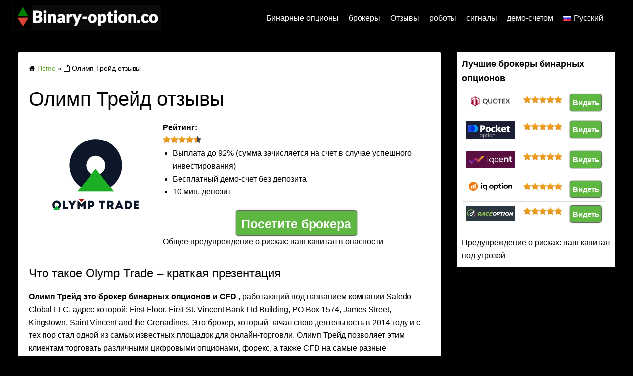

--- FILE ---
content_type: text/html; charset=UTF-8
request_url: https://binary-option.co/ru/%D0%BE%D0%BB%D0%B8%D0%BC%D0%BF-%D1%82%D1%80%D0%B5%D0%B9%D0%B4-%D0%BE%D1%82%D0%B7%D1%8B%D0%B2%D1%8B/
body_size: 19954
content:
<!DOCTYPE html>
<html lang="ru-RU">
<head>
	<meta charset="UTF-8">
	<meta name="viewport" content="width=device-width,initial-scale=1">
	<style>
#wpadminbar #wp-admin-bar-wccp_free_top_button .ab-icon:before {
	content: "\f160";
	color: #02CA02;
	top: 3px;
}
#wpadminbar #wp-admin-bar-wccp_free_top_button .ab-icon {
	transform: rotate(45deg);
}
</style>
<meta name='robots' content='index, follow, max-image-preview:large, max-snippet:-1, max-video-preview:-1' />

	<!-- This site is optimized with the Yoast SEO plugin v21.9.1 - https://yoast.com/wordpress/plugins/seo/ -->
	<title>Олимп Трейд отзывы : Это надежный брокер или мошенничество?</title>
	<link rel="canonical" href="https://binary-option.co/ru/олимп-трейд-отзывы/" />
	<meta property="og:locale" content="ru_RU" />
	<meta property="og:type" content="article" />
	<meta property="og:title" content="Олимп Трейд отзывы : Это надежный брокер или мошенничество?" />
	<meta property="og:description" content="Рейтинг: Выплата до 92% (сумма зачисляется на счет в случае успешного инвестирования) Бесплатный демо-счет без депозита 10 мин. депозит Общее предупреждение о рисках: ваш капитал в опасности Что такое Olymp Trade – краткая презентация Олимп Трейд это брокер бинарных опционов и CFD , работающий под названием компании Saledo Global LLC, адрес которой: First Floor, First St. [&hellip;]" />
	<meta property="og:url" content="https://binary-option.co/ru/олимп-трейд-отзывы/" />
	<meta property="og:site_name" content="бинарные опционы" />
	<meta property="article:modified_time" content="2022-04-21T15:00:04+00:00" />
	<meta property="og:image" content="https://binary-option.co/wp-content/uploads/2021/05/Olymp-Trade-logo.png" />
	<meta name="twitter:card" content="summary_large_image" />
	<meta name="twitter:label1" content="Примерное время для чтения" />
	<meta name="twitter:data1" content="8 минут" />
	<script type="application/ld+json" class="yoast-schema-graph">{"@context":"https://schema.org","@graph":[{"@type":"WebPage","@id":"https://binary-option.co/ru/%d0%be%d0%bb%d0%b8%d0%bc%d0%bf-%d1%82%d1%80%d0%b5%d0%b9%d0%b4-%d0%be%d1%82%d0%b7%d1%8b%d0%b2%d1%8b/","url":"https://binary-option.co/ru/%d0%be%d0%bb%d0%b8%d0%bc%d0%bf-%d1%82%d1%80%d0%b5%d0%b9%d0%b4-%d0%be%d1%82%d0%b7%d1%8b%d0%b2%d1%8b/","name":"Олимп Трейд отзывы : Это надежный брокер или мошенничество?","isPartOf":{"@id":"https://binary-option.co/ru/#website"},"primaryImageOfPage":{"@id":"https://binary-option.co/ru/%d0%be%d0%bb%d0%b8%d0%bc%d0%bf-%d1%82%d1%80%d0%b5%d0%b9%d0%b4-%d0%be%d1%82%d0%b7%d1%8b%d0%b2%d1%8b/#primaryimage"},"image":{"@id":"https://binary-option.co/ru/%d0%be%d0%bb%d0%b8%d0%bc%d0%bf-%d1%82%d1%80%d0%b5%d0%b9%d0%b4-%d0%be%d1%82%d0%b7%d1%8b%d0%b2%d1%8b/#primaryimage"},"thumbnailUrl":"https://binary-option.co/wp-content/uploads/2021/05/Olymp-Trade-logo.png","datePublished":"2022-04-21T15:00:03+00:00","dateModified":"2022-04-21T15:00:04+00:00","breadcrumb":{"@id":"https://binary-option.co/ru/%d0%be%d0%bb%d0%b8%d0%bc%d0%bf-%d1%82%d1%80%d0%b5%d0%b9%d0%b4-%d0%be%d1%82%d0%b7%d1%8b%d0%b2%d1%8b/#breadcrumb"},"inLanguage":"ru-RU","potentialAction":[{"@type":"ReadAction","target":["https://binary-option.co/ru/%d0%be%d0%bb%d0%b8%d0%bc%d0%bf-%d1%82%d1%80%d0%b5%d0%b9%d0%b4-%d0%be%d1%82%d0%b7%d1%8b%d0%b2%d1%8b/"]}]},{"@type":"ImageObject","inLanguage":"ru-RU","@id":"https://binary-option.co/ru/%d0%be%d0%bb%d0%b8%d0%bc%d0%bf-%d1%82%d1%80%d0%b5%d0%b9%d0%b4-%d0%be%d1%82%d0%b7%d1%8b%d0%b2%d1%8b/#primaryimage","url":"https://binary-option.co/wp-content/uploads/2021/05/Olymp-Trade-logo.png","contentUrl":"https://binary-option.co/wp-content/uploads/2021/05/Olymp-Trade-logo.png"},{"@type":"BreadcrumbList","@id":"https://binary-option.co/ru/%d0%be%d0%bb%d0%b8%d0%bc%d0%bf-%d1%82%d1%80%d0%b5%d0%b9%d0%b4-%d0%be%d1%82%d0%b7%d1%8b%d0%b2%d1%8b/#breadcrumb","itemListElement":[{"@type":"ListItem","position":1,"name":"Home","item":"https://binary-option.co/ru/"},{"@type":"ListItem","position":2,"name":"Олимп Трейд отзывы"}]},{"@type":"WebSite","@id":"https://binary-option.co/ru/#website","url":"https://binary-option.co/ru/","name":"бинарные опционы","description":"все о торговле бинарными опционами","publisher":{"@id":"https://binary-option.co/ru/#organization"},"potentialAction":[{"@type":"SearchAction","target":{"@type":"EntryPoint","urlTemplate":"https://binary-option.co/ru/?s={search_term_string}"},"query-input":"required name=search_term_string"}],"inLanguage":"ru-RU"},{"@type":"Organization","@id":"https://binary-option.co/ru/#organization","name":"бинарные опционы","url":"https://binary-option.co/ru/","logo":{"@type":"ImageObject","inLanguage":"ru-RU","@id":"https://binary-option.co/ru/#/schema/logo/image/","url":"https://binary-option.co/ru/wp-content/uploads/sites/3/2020/12/binary-option.co_.png","contentUrl":"https://binary-option.co/ru/wp-content/uploads/sites/3/2020/12/binary-option.co_.png","width":398,"height":66,"caption":"бинарные опционы"},"image":{"@id":"https://binary-option.co/ru/#/schema/logo/image/"}}]}</script>
	<!-- / Yoast SEO plugin. -->


<link rel="alternate" type="application/rss+xml" title="бинарные опционы &raquo; Лента" href="https://binary-option.co/ru/feed/" />
<link rel="alternate" type="application/rss+xml" title="бинарные опционы &raquo; Лента комментариев" href="https://binary-option.co/ru/comments/feed/" />
<link rel='stylesheet' id='usrStyle-css' href='https://binary-option.co/ru/wp-content/plugins/universal-star-rating/css/style.css' media='all' />
<link rel='stylesheet' id='wp-block-library-css' href='https://binary-option.co/ru/wp-includes/css/dist/block-library/style.min.css' media='all' />
<style id='wp-block-library-theme-inline-css'>
.wp-block-audio figcaption{color:#555;font-size:13px;text-align:center}.is-dark-theme .wp-block-audio figcaption{color:hsla(0,0%,100%,.65)}.wp-block-audio{margin:0 0 1em}.wp-block-code{border:1px solid #ccc;border-radius:4px;font-family:Menlo,Consolas,monaco,monospace;padding:.8em 1em}.wp-block-embed figcaption{color:#555;font-size:13px;text-align:center}.is-dark-theme .wp-block-embed figcaption{color:hsla(0,0%,100%,.65)}.wp-block-embed{margin:0 0 1em}.blocks-gallery-caption{color:#555;font-size:13px;text-align:center}.is-dark-theme .blocks-gallery-caption{color:hsla(0,0%,100%,.65)}.wp-block-image figcaption{color:#555;font-size:13px;text-align:center}.is-dark-theme .wp-block-image figcaption{color:hsla(0,0%,100%,.65)}.wp-block-image{margin:0 0 1em}.wp-block-pullquote{border-bottom:4px solid;border-top:4px solid;color:currentColor;margin-bottom:1.75em}.wp-block-pullquote cite,.wp-block-pullquote footer,.wp-block-pullquote__citation{color:currentColor;font-size:.8125em;font-style:normal;text-transform:uppercase}.wp-block-quote{border-left:.25em solid;margin:0 0 1.75em;padding-left:1em}.wp-block-quote cite,.wp-block-quote footer{color:currentColor;font-size:.8125em;font-style:normal;position:relative}.wp-block-quote.has-text-align-right{border-left:none;border-right:.25em solid;padding-left:0;padding-right:1em}.wp-block-quote.has-text-align-center{border:none;padding-left:0}.wp-block-quote.is-large,.wp-block-quote.is-style-large,.wp-block-quote.is-style-plain{border:none}.wp-block-search .wp-block-search__label{font-weight:700}.wp-block-search__button{border:1px solid #ccc;padding:.375em .625em}:where(.wp-block-group.has-background){padding:1.25em 2.375em}.wp-block-separator.has-css-opacity{opacity:.4}.wp-block-separator{border:none;border-bottom:2px solid;margin-left:auto;margin-right:auto}.wp-block-separator.has-alpha-channel-opacity{opacity:1}.wp-block-separator:not(.is-style-wide):not(.is-style-dots){width:100px}.wp-block-separator.has-background:not(.is-style-dots){border-bottom:none;height:1px}.wp-block-separator.has-background:not(.is-style-wide):not(.is-style-dots){height:2px}.wp-block-table{margin:0 0 1em}.wp-block-table td,.wp-block-table th{word-break:normal}.wp-block-table figcaption{color:#555;font-size:13px;text-align:center}.is-dark-theme .wp-block-table figcaption{color:hsla(0,0%,100%,.65)}.wp-block-video figcaption{color:#555;font-size:13px;text-align:center}.is-dark-theme .wp-block-video figcaption{color:hsla(0,0%,100%,.65)}.wp-block-video{margin:0 0 1em}.wp-block-template-part.has-background{margin-bottom:0;margin-top:0;padding:1.25em 2.375em}
</style>
<link rel='stylesheet' id='simple_days_style-css' href='https://binary-option.co/ru/wp-content/uploads/sites/3/simple_days_cache/style.min.css' media='all' />
<link rel='stylesheet' id='simple_days_block-css' href='https://binary-option.co/ru/wp-content/themes/simple-days/assets/css/block.min.css' media='all' />
<style id='classic-theme-styles-inline-css'>
/*! This file is auto-generated */
.wp-block-button__link{color:#fff;background-color:#32373c;border-radius:9999px;box-shadow:none;text-decoration:none;padding:calc(.667em + 2px) calc(1.333em + 2px);font-size:1.125em}.wp-block-file__button{background:#32373c;color:#fff;text-decoration:none}
</style>
<style id='global-styles-inline-css'>
body{--wp--preset--color--black: #000000;--wp--preset--color--cyan-bluish-gray: #abb8c3;--wp--preset--color--white: #ffffff;--wp--preset--color--pale-pink: #f78da7;--wp--preset--color--vivid-red: #cf2e2e;--wp--preset--color--luminous-vivid-orange: #ff6900;--wp--preset--color--luminous-vivid-amber: #fcb900;--wp--preset--color--light-green-cyan: #7bdcb5;--wp--preset--color--vivid-green-cyan: #00d084;--wp--preset--color--pale-cyan-blue: #8ed1fc;--wp--preset--color--vivid-cyan-blue: #0693e3;--wp--preset--color--vivid-purple: #9b51e0;--wp--preset--gradient--vivid-cyan-blue-to-vivid-purple: linear-gradient(135deg,rgba(6,147,227,1) 0%,rgb(155,81,224) 100%);--wp--preset--gradient--light-green-cyan-to-vivid-green-cyan: linear-gradient(135deg,rgb(122,220,180) 0%,rgb(0,208,130) 100%);--wp--preset--gradient--luminous-vivid-amber-to-luminous-vivid-orange: linear-gradient(135deg,rgba(252,185,0,1) 0%,rgba(255,105,0,1) 100%);--wp--preset--gradient--luminous-vivid-orange-to-vivid-red: linear-gradient(135deg,rgba(255,105,0,1) 0%,rgb(207,46,46) 100%);--wp--preset--gradient--very-light-gray-to-cyan-bluish-gray: linear-gradient(135deg,rgb(238,238,238) 0%,rgb(169,184,195) 100%);--wp--preset--gradient--cool-to-warm-spectrum: linear-gradient(135deg,rgb(74,234,220) 0%,rgb(151,120,209) 20%,rgb(207,42,186) 40%,rgb(238,44,130) 60%,rgb(251,105,98) 80%,rgb(254,248,76) 100%);--wp--preset--gradient--blush-light-purple: linear-gradient(135deg,rgb(255,206,236) 0%,rgb(152,150,240) 100%);--wp--preset--gradient--blush-bordeaux: linear-gradient(135deg,rgb(254,205,165) 0%,rgb(254,45,45) 50%,rgb(107,0,62) 100%);--wp--preset--gradient--luminous-dusk: linear-gradient(135deg,rgb(255,203,112) 0%,rgb(199,81,192) 50%,rgb(65,88,208) 100%);--wp--preset--gradient--pale-ocean: linear-gradient(135deg,rgb(255,245,203) 0%,rgb(182,227,212) 50%,rgb(51,167,181) 100%);--wp--preset--gradient--electric-grass: linear-gradient(135deg,rgb(202,248,128) 0%,rgb(113,206,126) 100%);--wp--preset--gradient--midnight: linear-gradient(135deg,rgb(2,3,129) 0%,rgb(40,116,252) 100%);--wp--preset--font-size--small: 13px;--wp--preset--font-size--medium: 20px;--wp--preset--font-size--large: 36px;--wp--preset--font-size--x-large: 42px;--wp--preset--spacing--20: 0.44rem;--wp--preset--spacing--30: 0.67rem;--wp--preset--spacing--40: 1rem;--wp--preset--spacing--50: 1.5rem;--wp--preset--spacing--60: 2.25rem;--wp--preset--spacing--70: 3.38rem;--wp--preset--spacing--80: 5.06rem;--wp--preset--shadow--natural: 6px 6px 9px rgba(0, 0, 0, 0.2);--wp--preset--shadow--deep: 12px 12px 50px rgba(0, 0, 0, 0.4);--wp--preset--shadow--sharp: 6px 6px 0px rgba(0, 0, 0, 0.2);--wp--preset--shadow--outlined: 6px 6px 0px -3px rgba(255, 255, 255, 1), 6px 6px rgba(0, 0, 0, 1);--wp--preset--shadow--crisp: 6px 6px 0px rgba(0, 0, 0, 1);}:where(.is-layout-flex){gap: 0.5em;}:where(.is-layout-grid){gap: 0.5em;}body .is-layout-flow > .alignleft{float: left;margin-inline-start: 0;margin-inline-end: 2em;}body .is-layout-flow > .alignright{float: right;margin-inline-start: 2em;margin-inline-end: 0;}body .is-layout-flow > .aligncenter{margin-left: auto !important;margin-right: auto !important;}body .is-layout-constrained > .alignleft{float: left;margin-inline-start: 0;margin-inline-end: 2em;}body .is-layout-constrained > .alignright{float: right;margin-inline-start: 2em;margin-inline-end: 0;}body .is-layout-constrained > .aligncenter{margin-left: auto !important;margin-right: auto !important;}body .is-layout-constrained > :where(:not(.alignleft):not(.alignright):not(.alignfull)){max-width: var(--wp--style--global--content-size);margin-left: auto !important;margin-right: auto !important;}body .is-layout-constrained > .alignwide{max-width: var(--wp--style--global--wide-size);}body .is-layout-flex{display: flex;}body .is-layout-flex{flex-wrap: wrap;align-items: center;}body .is-layout-flex > *{margin: 0;}body .is-layout-grid{display: grid;}body .is-layout-grid > *{margin: 0;}:where(.wp-block-columns.is-layout-flex){gap: 2em;}:where(.wp-block-columns.is-layout-grid){gap: 2em;}:where(.wp-block-post-template.is-layout-flex){gap: 1.25em;}:where(.wp-block-post-template.is-layout-grid){gap: 1.25em;}.has-black-color{color: var(--wp--preset--color--black) !important;}.has-cyan-bluish-gray-color{color: var(--wp--preset--color--cyan-bluish-gray) !important;}.has-white-color{color: var(--wp--preset--color--white) !important;}.has-pale-pink-color{color: var(--wp--preset--color--pale-pink) !important;}.has-vivid-red-color{color: var(--wp--preset--color--vivid-red) !important;}.has-luminous-vivid-orange-color{color: var(--wp--preset--color--luminous-vivid-orange) !important;}.has-luminous-vivid-amber-color{color: var(--wp--preset--color--luminous-vivid-amber) !important;}.has-light-green-cyan-color{color: var(--wp--preset--color--light-green-cyan) !important;}.has-vivid-green-cyan-color{color: var(--wp--preset--color--vivid-green-cyan) !important;}.has-pale-cyan-blue-color{color: var(--wp--preset--color--pale-cyan-blue) !important;}.has-vivid-cyan-blue-color{color: var(--wp--preset--color--vivid-cyan-blue) !important;}.has-vivid-purple-color{color: var(--wp--preset--color--vivid-purple) !important;}.has-black-background-color{background-color: var(--wp--preset--color--black) !important;}.has-cyan-bluish-gray-background-color{background-color: var(--wp--preset--color--cyan-bluish-gray) !important;}.has-white-background-color{background-color: var(--wp--preset--color--white) !important;}.has-pale-pink-background-color{background-color: var(--wp--preset--color--pale-pink) !important;}.has-vivid-red-background-color{background-color: var(--wp--preset--color--vivid-red) !important;}.has-luminous-vivid-orange-background-color{background-color: var(--wp--preset--color--luminous-vivid-orange) !important;}.has-luminous-vivid-amber-background-color{background-color: var(--wp--preset--color--luminous-vivid-amber) !important;}.has-light-green-cyan-background-color{background-color: var(--wp--preset--color--light-green-cyan) !important;}.has-vivid-green-cyan-background-color{background-color: var(--wp--preset--color--vivid-green-cyan) !important;}.has-pale-cyan-blue-background-color{background-color: var(--wp--preset--color--pale-cyan-blue) !important;}.has-vivid-cyan-blue-background-color{background-color: var(--wp--preset--color--vivid-cyan-blue) !important;}.has-vivid-purple-background-color{background-color: var(--wp--preset--color--vivid-purple) !important;}.has-black-border-color{border-color: var(--wp--preset--color--black) !important;}.has-cyan-bluish-gray-border-color{border-color: var(--wp--preset--color--cyan-bluish-gray) !important;}.has-white-border-color{border-color: var(--wp--preset--color--white) !important;}.has-pale-pink-border-color{border-color: var(--wp--preset--color--pale-pink) !important;}.has-vivid-red-border-color{border-color: var(--wp--preset--color--vivid-red) !important;}.has-luminous-vivid-orange-border-color{border-color: var(--wp--preset--color--luminous-vivid-orange) !important;}.has-luminous-vivid-amber-border-color{border-color: var(--wp--preset--color--luminous-vivid-amber) !important;}.has-light-green-cyan-border-color{border-color: var(--wp--preset--color--light-green-cyan) !important;}.has-vivid-green-cyan-border-color{border-color: var(--wp--preset--color--vivid-green-cyan) !important;}.has-pale-cyan-blue-border-color{border-color: var(--wp--preset--color--pale-cyan-blue) !important;}.has-vivid-cyan-blue-border-color{border-color: var(--wp--preset--color--vivid-cyan-blue) !important;}.has-vivid-purple-border-color{border-color: var(--wp--preset--color--vivid-purple) !important;}.has-vivid-cyan-blue-to-vivid-purple-gradient-background{background: var(--wp--preset--gradient--vivid-cyan-blue-to-vivid-purple) !important;}.has-light-green-cyan-to-vivid-green-cyan-gradient-background{background: var(--wp--preset--gradient--light-green-cyan-to-vivid-green-cyan) !important;}.has-luminous-vivid-amber-to-luminous-vivid-orange-gradient-background{background: var(--wp--preset--gradient--luminous-vivid-amber-to-luminous-vivid-orange) !important;}.has-luminous-vivid-orange-to-vivid-red-gradient-background{background: var(--wp--preset--gradient--luminous-vivid-orange-to-vivid-red) !important;}.has-very-light-gray-to-cyan-bluish-gray-gradient-background{background: var(--wp--preset--gradient--very-light-gray-to-cyan-bluish-gray) !important;}.has-cool-to-warm-spectrum-gradient-background{background: var(--wp--preset--gradient--cool-to-warm-spectrum) !important;}.has-blush-light-purple-gradient-background{background: var(--wp--preset--gradient--blush-light-purple) !important;}.has-blush-bordeaux-gradient-background{background: var(--wp--preset--gradient--blush-bordeaux) !important;}.has-luminous-dusk-gradient-background{background: var(--wp--preset--gradient--luminous-dusk) !important;}.has-pale-ocean-gradient-background{background: var(--wp--preset--gradient--pale-ocean) !important;}.has-electric-grass-gradient-background{background: var(--wp--preset--gradient--electric-grass) !important;}.has-midnight-gradient-background{background: var(--wp--preset--gradient--midnight) !important;}.has-small-font-size{font-size: var(--wp--preset--font-size--small) !important;}.has-medium-font-size{font-size: var(--wp--preset--font-size--medium) !important;}.has-large-font-size{font-size: var(--wp--preset--font-size--large) !important;}.has-x-large-font-size{font-size: var(--wp--preset--font-size--x-large) !important;}
.wp-block-navigation a:where(:not(.wp-element-button)){color: inherit;}
:where(.wp-block-post-template.is-layout-flex){gap: 1.25em;}:where(.wp-block-post-template.is-layout-grid){gap: 1.25em;}
:where(.wp-block-columns.is-layout-flex){gap: 2em;}:where(.wp-block-columns.is-layout-grid){gap: 2em;}
.wp-block-pullquote{font-size: 1.5em;line-height: 1.6;}
</style>
<link rel='stylesheet' id='social-widget-css' href='https://binary-option.co/ru/wp-content/plugins/social-media-widget/social_widget.css' media='all' />
<link rel="preload" href="https://binary-option.co/ru/wp-content/themes/simple-days/assets/css/keyframes.min.css" as="style" />
<link rel='stylesheet' id='simple_days_keyframes-css' href='https://binary-option.co/ru/wp-content/themes/simple-days/assets/css/keyframes.min.css' media='all' />
<link rel="preload" href="https://binary-option.co/ru/wp-content/themes/simple-days/assets/fonts/fontawesome/style.min.css" as="style" />
<link rel='stylesheet' id='font-awesome4-css' href='https://binary-option.co/ru/wp-content/themes/simple-days/assets/fonts/fontawesome/style.min.css' media='all' />
<link rel='stylesheet' id='tablepress-default-css' href='https://binary-option.co/ru/wp-content/plugins/tablepress/css/build/default.css' media='all' />
<link rel='stylesheet' id='tablepress-responsive-tables-css' href='https://binary-option.co/ru/wp-content/plugins/tablepress-responsive-tables/css/tablepress-responsive.min.css' media='all' />
<link rel='stylesheet' id='elementor-frontend-css' href='https://binary-option.co/ru/wp-content/plugins/elementor/assets/css/frontend.min.css' media='all' />
<link rel='stylesheet' id='eael-general-css' href='https://binary-option.co/ru/wp-content/plugins/essential-addons-for-elementor-lite/assets/front-end/css/view/general.min.css' media='all' />
<link rel='stylesheet' id='simple_days_plus_style-css' href='https://binary-option.co/ru/wp-content/themes/simple-days-plus/style.css' media='all' />
<script src="https://binary-option.co/ru/wp-content/cache/wpo-minify/1707171633/assets/wpo-minify-header-f5440c18.min.js" id="wpo_min-header-0-js"></script>
<link rel="https://api.w.org/" href="https://binary-option.co/ru/wp-json/" /><link rel="alternate" type="application/json" href="https://binary-option.co/ru/wp-json/wp/v2/pages/455" /><link rel="EditURI" type="application/rsd+xml" title="RSD" href="https://binary-option.co/ru/xmlrpc.php?rsd" />
<meta name="generator" content="WordPress 6.4.7" />
<link rel='shortlink' href='https://binary-option.co/ru/?p=455' />
<link rel="alternate" type="application/json+oembed" href="https://binary-option.co/ru/wp-json/oembed/1.0/embed?url=https%3A%2F%2Fbinary-option.co%2Fru%2F%25d0%25be%25d0%25bb%25d0%25b8%25d0%25bc%25d0%25bf-%25d1%2582%25d1%2580%25d0%25b5%25d0%25b9%25d0%25b4-%25d0%25be%25d1%2582%25d0%25b7%25d1%258b%25d0%25b2%25d1%258b%2F" />
<link rel="alternate" type="text/xml+oembed" href="https://binary-option.co/ru/wp-json/oembed/1.0/embed?url=https%3A%2F%2Fbinary-option.co%2Fru%2F%25d0%25be%25d0%25bb%25d0%25b8%25d0%25bc%25d0%25bf-%25d1%2582%25d1%2580%25d0%25b5%25d0%25b9%25d0%25b4-%25d0%25be%25d1%2582%25d0%25b7%25d1%258b%25d0%25b2%25d1%258b%2F&#038;format=xml" />
<meta name="yandex-verification" content="1bbc3dbfc2557308" />

<!-- Global site tag (gtag.js) - Google Analytics -->
<script async src="https://www.googletagmanager.com/gtag/js?id=G-C0J6RKX4QH"></script>
<script>
  window.dataLayer = window.dataLayer || [];
  function gtag(){dataLayer.push(arguments);}
  gtag('js', new Date());

  gtag('config', 'G-C0J6RKX4QH');
</script>

<meta name="yandex-verification" content="90e31a5c5dc2d044" />
<!-- Yandex.Metrika counter -->
<script type="text/javascript" >
   (function(m,e,t,r,i,k,a){m[i]=m[i]||function(){(m[i].a=m[i].a||[]).push(arguments)};
   m[i].l=1*new Date();k=e.createElement(t),a=e.getElementsByTagName(t)[0],k.async=1,k.src=r,a.parentNode.insertBefore(k,a)})
   (window, document, "script", "https://mc.yandex.ru/metrika/tag.js", "ym");

   ym(85701931, "init", {
        clickmap:true,
        trackLinks:true,
        accurateTrackBounce:true,
        webvisor:true
   });
</script>
<noscript><div><img src="https://mc.yandex.ru/watch/85701931" style="position:absolute; left:-9999px;" alt="" /></div></noscript>
<!-- /Yandex.Metrika counter --><link rel="alternate" hreflang="x-default" href="https://binary-option.co/ru/%d0%be%d0%bb%d0%b8%d0%bc%d0%bf-%d1%82%d1%80%d0%b5%d0%b9%d0%b4-%d0%be%d1%82%d0%b7%d1%8b%d0%b2%d1%8b/" title="Россия / Русский" />
<script id="wpcp_disable_selection" type="text/javascript">
var image_save_msg='You are not allowed to save images!';
	var no_menu_msg='Context Menu disabled!';
	var smessage = "Content is protected !!";

function disableEnterKey(e)
{
	var elemtype = e.target.tagName;
	
	elemtype = elemtype.toUpperCase();
	
	if (elemtype == "TEXT" || elemtype == "TEXTAREA" || elemtype == "INPUT" || elemtype == "PASSWORD" || elemtype == "SELECT" || elemtype == "OPTION" || elemtype == "EMBED")
	{
		elemtype = 'TEXT';
	}
	
	if (e.ctrlKey){
     var key;
     if(window.event)
          key = window.event.keyCode;     //IE
     else
          key = e.which;     //firefox (97)
    //if (key != 17) alert(key);
     if (elemtype!= 'TEXT' && (key == 97 || key == 65 || key == 67 || key == 99 || key == 88 || key == 120 || key == 26 || key == 85  || key == 86 || key == 83 || key == 43 || key == 73))
     {
		if(wccp_free_iscontenteditable(e)) return true;
		show_wpcp_message('You are not allowed to copy content or view source');
		return false;
     }else
     	return true;
     }
}


/*For contenteditable tags*/
function wccp_free_iscontenteditable(e)
{
	var e = e || window.event; // also there is no e.target property in IE. instead IE uses window.event.srcElement
  	
	var target = e.target || e.srcElement;

	var elemtype = e.target.nodeName;
	
	elemtype = elemtype.toUpperCase();
	
	var iscontenteditable = "false";
		
	if(typeof target.getAttribute!="undefined" ) iscontenteditable = target.getAttribute("contenteditable"); // Return true or false as string
	
	var iscontenteditable2 = false;
	
	if(typeof target.isContentEditable!="undefined" ) iscontenteditable2 = target.isContentEditable; // Return true or false as boolean

	if(target.parentElement.isContentEditable) iscontenteditable2 = true;
	
	if (iscontenteditable == "true" || iscontenteditable2 == true)
	{
		if(typeof target.style!="undefined" ) target.style.cursor = "text";
		
		return true;
	}
}

////////////////////////////////////
function disable_copy(e)
{	
	var e = e || window.event; // also there is no e.target property in IE. instead IE uses window.event.srcElement
	
	var elemtype = e.target.tagName;
	
	elemtype = elemtype.toUpperCase();
	
	if (elemtype == "TEXT" || elemtype == "TEXTAREA" || elemtype == "INPUT" || elemtype == "PASSWORD" || elemtype == "SELECT" || elemtype == "OPTION" || elemtype == "EMBED")
	{
		elemtype = 'TEXT';
	}
	
	if(wccp_free_iscontenteditable(e)) return true;
	
	var isSafari = /Safari/.test(navigator.userAgent) && /Apple Computer/.test(navigator.vendor);
	
	var checker_IMG = '';
	if (elemtype == "IMG" && checker_IMG == 'checked' && e.detail >= 2) {show_wpcp_message(alertMsg_IMG);return false;}
	if (elemtype != "TEXT")
	{
		if (smessage !== "" && e.detail == 2)
			show_wpcp_message(smessage);
		
		if (isSafari)
			return true;
		else
			return false;
	}	
}

//////////////////////////////////////////
function disable_copy_ie()
{
	var e = e || window.event;
	var elemtype = window.event.srcElement.nodeName;
	elemtype = elemtype.toUpperCase();
	if(wccp_free_iscontenteditable(e)) return true;
	if (elemtype == "IMG") {show_wpcp_message(alertMsg_IMG);return false;}
	if (elemtype != "TEXT" && elemtype != "TEXTAREA" && elemtype != "INPUT" && elemtype != "PASSWORD" && elemtype != "SELECT" && elemtype != "OPTION" && elemtype != "EMBED")
	{
		return false;
	}
}	
function reEnable()
{
	return true;
}
document.onkeydown = disableEnterKey;
document.onselectstart = disable_copy_ie;
if(navigator.userAgent.indexOf('MSIE')==-1)
{
	document.onmousedown = disable_copy;
	document.onclick = reEnable;
}
function disableSelection(target)
{
    //For IE This code will work
    if (typeof target.onselectstart!="undefined")
    target.onselectstart = disable_copy_ie;
    
    //For Firefox This code will work
    else if (typeof target.style.MozUserSelect!="undefined")
    {target.style.MozUserSelect="none";}
    
    //All other  (ie: Opera) This code will work
    else
    target.onmousedown=function(){return false}
    target.style.cursor = "default";
}
//Calling the JS function directly just after body load
window.onload = function(){disableSelection(document.body);};

//////////////////special for safari Start////////////////
var onlongtouch;
var timer;
var touchduration = 1000; //length of time we want the user to touch before we do something

var elemtype = "";
function touchstart(e) {
	var e = e || window.event;
  // also there is no e.target property in IE.
  // instead IE uses window.event.srcElement
  	var target = e.target || e.srcElement;
	
	elemtype = window.event.srcElement.nodeName;
	
	elemtype = elemtype.toUpperCase();
	
	if(!wccp_pro_is_passive()) e.preventDefault();
	if (!timer) {
		timer = setTimeout(onlongtouch, touchduration);
	}
}

function touchend() {
    //stops short touches from firing the event
    if (timer) {
        clearTimeout(timer);
        timer = null;
    }
	onlongtouch();
}

onlongtouch = function(e) { //this will clear the current selection if anything selected
	
	if (elemtype != "TEXT" && elemtype != "TEXTAREA" && elemtype != "INPUT" && elemtype != "PASSWORD" && elemtype != "SELECT" && elemtype != "EMBED" && elemtype != "OPTION")	
	{
		if (window.getSelection) {
			if (window.getSelection().empty) {  // Chrome
			window.getSelection().empty();
			} else if (window.getSelection().removeAllRanges) {  // Firefox
			window.getSelection().removeAllRanges();
			}
		} else if (document.selection) {  // IE?
			document.selection.empty();
		}
		return false;
	}
};

document.addEventListener("DOMContentLoaded", function(event) { 
    window.addEventListener("touchstart", touchstart, false);
    window.addEventListener("touchend", touchend, false);
});

function wccp_pro_is_passive() {

  var cold = false,
  hike = function() {};

  try {
	  const object1 = {};
  var aid = Object.defineProperty(object1, 'passive', {
  get() {cold = true}
  });
  window.addEventListener('test', hike, aid);
  window.removeEventListener('test', hike, aid);
  } catch (e) {}

  return cold;
}
/*special for safari End*/
</script>
<script id="wpcp_disable_Right_Click" type="text/javascript">
document.ondragstart = function() { return false;}
	function nocontext(e) {
	   return false;
	}
	document.oncontextmenu = nocontext;
</script>
<style>
.unselectable
{
-moz-user-select:none;
-webkit-user-select:none;
cursor: default;
}
html
{
-webkit-touch-callout: none;
-webkit-user-select: none;
-khtml-user-select: none;
-moz-user-select: none;
-ms-user-select: none;
user-select: none;
-webkit-tap-highlight-color: rgba(0,0,0,0);
}
</style>
<script id="wpcp_css_disable_selection" type="text/javascript">
var e = document.getElementsByTagName('body')[0];
if(e)
{
	e.setAttribute('unselectable',"on");
}
</script>
<meta name="generator" content="Elementor 3.19.1; features: e_optimized_assets_loading, additional_custom_breakpoints, block_editor_assets_optimize, e_image_loading_optimization; settings: css_print_method-external, google_font-enabled, font_display-auto">
<link rel="icon" href="https://binary-option.co/ru/wp-content/uploads/sites/3/2020/09/cropped-favicon-32x32.png" sizes="32x32" />
<link rel="icon" href="https://binary-option.co/ru/wp-content/uploads/sites/3/2020/09/cropped-favicon-192x192.png" sizes="192x192" />
<link rel="apple-touch-icon" href="https://binary-option.co/ru/wp-content/uploads/sites/3/2020/09/cropped-favicon-180x180.png" />
<meta name="msapplication-TileImage" content="https://binary-option.co/ru/wp-content/uploads/sites/3/2020/09/cropped-favicon-270x270.png" />
		<style id="wp-custom-css">
			body {
  color: black;
}

b {
  color: black;
}

th {
  color: black;
}

td {
  color: black;
}

.wp-block-image.size-large {
   background-color: #ffffff;
   opacity: 1;
	 border: 0px
	}
.wp-block-image img, .blocks-gallery-item img {
    box-shadow:
			0px 0px 0px rgb(0 0 0 / 50%);
}

.tablepress td {
  background-color: #ffffff;
  color: #000000;
}

.tablepress thead th,
.tablepress tfoot th {
  background-color: #000000;
  color: #ffffff;
}

.tablepress-id-2 thead th {
  text-align: center;
}

.page
{border-radius: 5px;
	}

.tablepress {
border-radius: 10px;
border: 0px solid #000000;
border-radius: 5px;
	}	

.wp-block-button__link {
    border-radius: 5px !important;
}

.wp-block-button__link {
	background: #4f9900 !important;
}

.wp-block-button__link:hover {
	background: #5ca300 !important;
}

.s_widget {
    max-width: 320px;
    min-width: 320px;
    height: min-content;
}		</style>
		</head>
<body data-rsssl=1 class="page-template-default page page-id-455 wp-custom-logo wp-embed-responsive unselectable elementor-default elementor-kit-3" ontouchstart="">
		<a class="skip-link screen-reader-text" href="#main_wrap">Skip to content</a>
	<input id="t_menu" class="dn" type="checkbox" />

		<header id="h_wrap" class="f_box f_col shadow_box h_sticky">
		
<div id="h_flex" class="wrap_frame f_box f_col110 w100">
	<div id="site_h" class="site_h f_box" role="banner">
		<div class="title_wrap f_box ai_c relative">

			
<div class="title_tag f_box ai_c f_col">
	<div class="site_title f_box ai_c f_col100"><h1 class="" style="line-height:1;"><a href="https://binary-option.co/ru/" class="dib" rel="home"><img layout="intrinsic" src="https://binary-option.co/ru/wp-content/uploads/sites/3/2020/12/binary-option.co_.png" class="header_logo" width="398" height="66" alt="бинарные опционы" /></a></h1></div></div>

<div class="menu_box bar_box absolute f_box ai_c dn001"><label for="t_menu" class="humberger tap_no m0"></label></div>
		</div>


	</div>


	<div id="nav_h" class="f_box">
		
		<nav class="wrap_frame nav_base nh_con">
			<ul id="menu_h" class="menu_h menu_i lsn m0 f_box f_col110 menu_h menu_a f_box f_wrap f_col100 ai_c lsn">
<li id="menu-item-22"  class="menu-item-22  menu-item menu-item-type-post_type menu-item-object-page menu-item-home relative fw_bold">

<div class="f_box jc_sb ai_c">
<a class="menu_s_a f_box ai_c" href="https://binary-option.co/ru/">Бинарные опционы</a>
</div>

</li>

<li id="menu-item-24"  class="menu-item-24  menu-item menu-item-type-post_type menu-item-object-page relative fw_bold">

<div class="f_box jc_sb ai_c">
<a class="menu_s_a f_box ai_c" href="https://binary-option.co/ru/%d0%b1%d0%b8%d0%bd%d0%b0%d1%80%d0%bd%d1%8b%d0%b5-%d0%be%d0%bf%d1%86%d0%b8%d0%be%d0%bd%d1%8b-%d0%b1%d1%80%d0%be%d0%ba%d0%b5%d1%80%d1%8b/">брокеры</a>
</div>

</li>

<li id="menu-item-466" class="menu-item-466  menu-item menu-item-type-custom menu-item-object-custom current-menu-ancestor current-menu-parent menu-item-has-children relative fw_bold">

<div class="caret_wrap f_box jc_sb ai_c">
<a class="menu_s_a f_box ai_c" href="#">Отзывы</a>

<label class="drop_icon fs16 m0 dn001" for="nav-466">
<span class="fa fa-caret-down db lh_1"></span>
</label>


</div>

<input type="checkbox" id="nav-466" class="dn">
<ul id="sub-nav-466" class="sub-menu absolute db lsn">
<li id="menu-item-475"  class="menu-item-475  menu-item menu-item-type-post_type menu-item-object-page relative fw_bold">

<div class="f_box jc_sb ai_c">
<a class="menu_s_a f_box ai_c" href="https://binary-option.co/ru/quotex-%d0%be%d1%82%d0%b7%d1%8b%d0%b2%d1%8b/">Quotex</a>
</div>

</li>

<li id="menu-item-474"  class="menu-item-474  menu-item menu-item-type-post_type menu-item-object-page relative fw_bold">

<div class="f_box jc_sb ai_c">
<a class="menu_s_a f_box ai_c" href="https://binary-option.co/ru/pocket-option-%d0%be%d1%82%d0%b7%d1%8b%d0%b2%d1%8b/">Pocket Option</a>
</div>

</li>

<li id="menu-item-473"  class="menu-item-473  menu-item menu-item-type-post_type menu-item-object-page relative fw_bold">

<div class="f_box jc_sb ai_c">
<a class="menu_s_a f_box ai_c" href="https://binary-option.co/ru/iq-option-%d0%be%d1%82%d0%b7%d1%8b%d0%b2%d1%8b/">IQ Option</a>
</div>

</li>

<li id="menu-item-472"  class="menu-item-472  menu-item menu-item-type-post_type menu-item-object-page relative fw_bold">

<div class="f_box jc_sb ai_c">
<a class="menu_s_a f_box ai_c" href="https://binary-option.co/ru/raceoption-%d0%be%d1%82%d0%b7%d1%8b%d0%b2%d1%8b/">Raceoption</a>
</div>

</li>

<li id="menu-item-471"  class="menu-item-471  menu-item menu-item-type-post_type menu-item-object-page current-menu-item page_item page-item-455 current_page_item relative fw_bold">

<div class="f_box jc_sb ai_c">
<a class="menu_s_a f_box ai_c" href="https://binary-option.co/ru/%d0%be%d0%bb%d0%b8%d0%bc%d0%bf-%d1%82%d1%80%d0%b5%d0%b9%d0%b4-%d0%be%d1%82%d0%b7%d1%8b%d0%b2%d1%8b/">Олимп Трейд</a>
</div>

</li>

<li id="menu-item-470"  class="menu-item-470  menu-item menu-item-type-post_type menu-item-object-page relative fw_bold">

<div class="f_box jc_sb ai_c">
<a class="menu_s_a f_box ai_c" href="https://binary-option.co/ru/expert-option-%d0%be%d1%82%d0%b7%d1%8b%d0%b2%d1%8b/">Expert Option</a>
</div>

</li>

<li id="menu-item-469"  class="menu-item-469  menu-item menu-item-type-post_type menu-item-object-page relative fw_bold">

<div class="f_box jc_sb ai_c">
<a class="menu_s_a f_box ai_c" href="https://binary-option.co/ru/binarycent-%d0%be%d1%82%d0%b7%d1%8b%d0%b2%d1%8b/">BinaryCent</a>
</div>

</li>

<li id="menu-item-468"  class="menu-item-468  menu-item menu-item-type-post_type menu-item-object-page relative fw_bold">

<div class="f_box jc_sb ai_c">
<a class="menu_s_a f_box ai_c" href="https://binary-option.co/ru/iqcent-%d0%be%d1%82%d0%b7%d1%8b%d0%b2%d1%8b/">IQCent</a>
</div>

</li>

<li id="menu-item-467"  class="menu-item-467  menu-item menu-item-type-post_type menu-item-object-page relative fw_bold">

<div class="f_box jc_sb ai_c">
<a class="menu_s_a f_box ai_c" href="https://binary-option.co/ru/binary-com-%d0%be%d1%82%d0%b7%d1%8b%d0%b2%d1%8b/">Binary.com</a>
</div>

</li>

</ul>
</li>
<li id="menu-item-25"  class="menu-item-25  menu-item menu-item-type-post_type menu-item-object-page relative fw_bold">

<div class="f_box jc_sb ai_c">
<a class="menu_s_a f_box ai_c" href="https://binary-option.co/ru/%d0%b1%d0%b8%d0%bd%d0%b0%d1%80%d0%bd%d1%8b%d0%b5-%d1%80%d0%be%d0%b1%d0%be%d1%82%d1%8b/">роботы</a>
</div>

</li>

<li id="menu-item-29"  class="menu-item-29  menu-item menu-item-type-post_type menu-item-object-page relative fw_bold">

<div class="f_box jc_sb ai_c">
<a class="menu_s_a f_box ai_c" href="https://binary-option.co/ru/%d0%b1%d0%b8%d0%bd%d0%b0%d1%80%d0%bd%d1%8b%d0%b5-%d0%be%d0%bf%d1%86%d0%b8%d0%be%d0%bd%d1%8b-%d1%81%d0%b8%d0%b3%d0%bd%d0%b0%d0%bb%d1%8b/">сигналы</a>
</div>

</li>

<li id="menu-item-23"  class="menu-item-23  menu-item menu-item-type-post_type menu-item-object-page relative fw_bold">

<div class="f_box jc_sb ai_c">
<a class="menu_s_a f_box ai_c" href="https://binary-option.co/ru/%d0%b1%d1%80%d0%be%d0%ba%d0%b5%d1%80%d1%8b-%d1%81-%d0%b4%d0%b5%d0%bc%d0%be-%d1%81%d1%87%d0%b5%d1%82%d0%be%d0%bc/">демо-счетом</a>
</div>

</li>

<li id="menu-item-45" class="menu-item-45 pll-parent-menu-item menu-item menu-item-type-custom menu-item-object-custom menu-item-has-children relative fw_bold">

<div class="caret_wrap f_box jc_sb ai_c">
<a class="menu_s_a f_box ai_c" href="#pll_switcher"><img src="[data-uri]" alt="" width="16" height="11" style="width: 16px; height: 11px;" /><span style="margin-left:0.3em;">Русский</span></a>

<label class="drop_icon fs16 m0 dn001" for="nav-45">
<span class="fa fa-caret-down db lh_1"></span>
</label>


</div>

<input type="checkbox" id="nav-45" class="dn">
<ul id="sub-nav-45" class="sub-menu absolute db lsn">
<li id="menu-item-45-ru"  class="menu-item-45-ru lang-item lang-item-3 lang-item-ru current-lang lang-item-first menu-item menu-item-type-custom menu-item-object-custom relative fw_bold">

<div class="f_box jc_sb ai_c">
<a class="menu_s_a f_box ai_c" href="https://binary-option.co/ru/%d0%be%d0%bb%d0%b8%d0%bc%d0%bf-%d1%82%d1%80%d0%b5%d0%b9%d0%b4-%d0%be%d1%82%d0%b7%d1%8b%d0%b2%d1%8b/"><img src="[data-uri]" alt="" width="16" height="11" style="width: 16px; height: 11px;" /><span style="margin-left:0.3em;">Русский</span></a>
</div>

</li>

<li id="menu-item-45-uk"  class="menu-item-45-uk lang-item lang-item-6 lang-item-uk no-translation menu-item menu-item-type-custom menu-item-object-custom relative fw_bold">

<div class="f_box jc_sb ai_c">
<a class="menu_s_a f_box ai_c" href="https://binary-option.co/ru/uk/"><img src="[data-uri]" alt="" width="16" height="11" style="width: 16px; height: 11px;" /><span style="margin-left:0.3em;">Українська</span></a>
</div>

</li>

</ul>
</li></ul>		</nav>
			</div>


	

</div>
	</header>
	



	

  <div id="main_wrap" class="wrap_frame m_con jc_c001">
    <main id="post-455" class="contents post_content page_content shadow_box post-455 page type-page status-publish">

      <nav class="post_item mb_L"><ol id="breadcrumb" class="breadcrumb"><li><i class="fa fa-home" aria-hidden="true"></i> <a href="https://binary-option.co/ru/"><span class="breadcrumb_home">Home</span></a></li> &raquo; <li><i class="fa fa-file-text-o" aria-hidden="true"></i> <span class="current">Олимп Трейд отзывы</span></li></ol></nav><!-- .breadcrumbs --><div class="post_item mb_L"><h1 class="post_title">Олимп Трейд отзывы</h1></div><article id="post_body" class="post_body clearfix post_item mb_L" itemprop="articleBody">
<div class="wp-block-columns is-layout-flex wp-container-core-columns-layout-1 wp-block-columns-is-layout-flex">
<div class="wp-block-column is-layout-flow wp-block-column-is-layout-flow" style="flex-basis:33.33%">
<figure class="wp-block-image size-large"><a href="https://binary-option.co/go/olymptrade.com" target="_blank" rel="noopener"><img decoding="async" src="https://binary-option.co/wp-content/uploads/2021/05/Olymp-Trade-logo.png" alt="" class="wp-image-500"/></a></figure>
</div>



<div class="wp-block-column is-layout-flow wp-block-column-is-layout-flow" style="flex-basis:66.66%">
<p><strong>Рейтинг:</strong> <div itemprop="reviewRating" itemscope itemtype="http://schema.org/Rating" class="usr"><meta itemprop="worstRating" content="0" /><meta itemprop="ratingValue" content="4,5" /><meta itemprop="bestRating" content="5" /><img decoding="async" class="usr" src="https://binary-option.co/ru/wp-content/plugins/universal-star-rating/includes/image.php?img=06.png&amp;px=15&amp;max=5&amp;rat=4.5" alt="4.5 out of 5 stars" style="height: 15px !important;" /></div></p>



<ul id="block-b9aee1e3-d686-4d46-9f11-96a4ee0d551a"><li>Выплата до 92% (сумма зачисляется на счет в случае успешного инвестирования)</li><li>Бесплатный демо-счет без депозита</li><li>10 мин. депозит</li></ul>



<p class="has-text-align-center"><a class="maxbutton-2 maxbutton" target="_blank" rel="nofollow noopener" href="https://binary-option.co/go/olymptrade.com"><span class='mb-text'>Посетите брокера</span></a></p>



<p>Общее предупреждение о рисках: ваш капитал в опасности</p>
</div>
</div>



<h2 class="wp-block-heading">Что такое Olymp Trade – краткая презентация</h2>



<p><strong>Олимп Трейд это брокер бинарных опционов и CFD</strong> , работающий под названием компании Saledo Global LLC, адрес которой: First Floor, First St. Vincent Bank Ltd Building, PO Box 1574, James Street, Kingstown, Saint Vincent and the Grenadines. Это брокер, который начал свою деятельность в 2014 году и с тех пор стал одной из самых известных площадок для онлайн-торговли. Олимп Трейд позволяет этим клиентам торговать различными цифровыми опционами, форекс, а также CFD на самые разные активы. Предложение брокера Олимп Трейд особенно привлекательно и отличается от классических брокеров, особенно депозитами, которые могут составлять всего 10 долларов, и бесплатным неограниченным демо-счетом, доступным для всех новых трейдеров, которые регистрируются на их платформе.</p>



<figure class="wp-block-image"><a href="https://binary-option.co/go/olymptrade.com" target="_blank" rel="noreferrer noopener"><img decoding="async" src="https://binary-option.co/wp-content/uploads/2021/06/Olymp-Trade-1024x567.png" alt="" class="wp-image-667"/></a></figure>



<h2 class="wp-block-heading">Возможности и надежность Олимп Трейд</h2>



<p><strong>Олимп Трейд регулируется Международной финансовой комиссией</strong> , которая предоставляет компенсацию до 20 000 долларов в случае судебных разбирательств и недобросовестной брокерской практики. Этот брокер доступен трейдеру с любым бюджетом, в частности, благодаря <strong>минимальному требуемому депозиту, который составляет всего 10 долларов</strong> , что также дает возможность мелким трейдерам иметь доступ к финансовому рынку. Olymp Trade предоставляет мобильное приложение для Android и IOS, поэтому вы не упустите ни одной возможности на ходу. Этот брокер также предоставляет обучающие и обучающие материалы для онлайн-трейдинга, что дает трейдерам-новичкам возможность углубить свои знания о рынках и ознакомиться с онлайн-трейдингом.</p>



<h2 class="wp-block-heading">Демо-счет Олимп Трейд</h2>



<p>Веб-сайт Олимп Трейд позволяет вам <strong>бесплатно торговать на демо-счете,</strong> чтобы протестировать свои торговые стратегии, познакомиться с платформой и этими функциями. это также позволит вам получить больше опыта в торговле, прежде чем вы начнете с реальными деньгами. В демо-режиме есть несколько методов инвестирования, таких как <strong>бинарные опционы, Forex и CFD</strong> , что позволяет новым трейдерам, знакомым с этими производными финансовыми инструментами, понять, как они работают, и принимать более обоснованные инвестиционные решения. Трейдеры могут позже, когда они почувствуют себя готовыми приступить к делу, активировать реальный счет и начать торговать онлайн на реальные деньги.</p>



<h2 class="wp-block-heading">Разнообразие активов</h2>



<p>В Интернете существует множество брокеров и бирж, которые очень ограничены в типах активов и деривативов, доступных для торговли.&nbsp;Эта повторяющаяся проблема формально ограничивает варианты инвестирования и вынуждает некоторых трейдеров создавать несколько учетных записей у разных брокеров, чтобы иметь возможность торговать своими любимыми активами или торговать на другом рынке.&nbsp;Для некоторых трейдеров последний вариант совсем не разумен.</p>



<p><strong>Олимп Трейд предлагает возможность торговать широким спектром активов</strong> на множестве рынков. Список очень исчерпывающий, чтобы можно было перечислить их все здесь, но мы дадим вам полный список типов активов, которыми вы можете торговать с этим брокером:</p>



<ul><li>Валюты форекс</li><li>Акции</li><li>Металлы</li><li>Индексы</li><li>Товары</li><li>Криптовалюты</li><li>ETF (биржевой фонд)</li><li>Внебиржевые активы</li></ul>



<p>Если вы ищете определенный актив, который вы не можете найти у других брокеров.&nbsp;Здесь есть большая вероятность, что Olymp Trade предлагает возможность торговать вашими любимыми активами.</p>



<h2 class="wp-block-heading">Торговая платформа</h2>



<figure class="wp-block-image"><a href="https://binary-option.co/go/olymptrade.com" target="_blank" rel="noreferrer noopener"><img decoding="async" src="https://binary-option.co/wp-content/uploads/2021/06/Olymp-Trade-trading-platform-1024x873.png" alt="" class="wp-image-670"/></a><figcaption>Олимп Трейд Торговая платформа</figcaption></figure>



<p>Если вам нравятся чистые и современные торговые платформы, вам наверняка понравится торговая платформа Олимп Трейд. Эта платформа относительно проста и интуитивно понятна, с понятной навигацией и без излишеств и лишних деталей, которые могли бы вас отвлечь. В десктопной версии торговый график располагается посередине экрана. У вас есть возможность использовать множество индикаторов, таких как полосы Болинджера, RSI и многие другие. Собственная платформа брокера проста и обеспечивает быстрое исполнение ордеров, что гарантирует вам отличный торговый опыт. В правой части экрана вы найдете клавиши управления ордерами вверх и вниз, окрашенные зеленым цветом для ордеров на покупку и красным для ордеров на продажу. Олимп Трейд также позволяет вам торговать через платформу MT4 для трейдеров, которые предпочитают использовать Metatrader 4, а не собственную торговую платформу, предоставляемую брокером.</p>



<p>Ваша торговая история отображается под основным торговым графиком.&nbsp;в этой части вы найдете информацию в режиме реального времени об открытых и закрытых транзакциях, которые вы выполнили.</p>



<p>В нижней части страницы торговой платформы у вас также есть возможность пообщаться со службой поддержки, которая будет рада помочь вам с любыми вопросами или поддержкой. VIP-члены также имеют возможность связаться со своим личным менеджером с помощью кнопки в правом нижнем углу страницы. В заключение, торговая платформа Олимп Трейд особенно хорошо спроектирована и подойдет большинству трейдеров, будь то трейдеры-новички или опытные трейдеры. Возможность подключения платформы МТ4 порадует тех, кто больше знаком с Metatrader 4.</p>



<h2 class="wp-block-heading">Приложение Олимп Трейд и мобильная платформа</h2>



<p>Чтобы торговать на ходу и быть в курсе рыночных новостей и возможностей, вам понадобится быстрое, надежное и быстро реагирующее мобильное приложение. <strong>Олимп Трейд позволяет вам торговать с помощью интуитивно понятной мобильной торговой платформы</strong> , которая особенно хорошо разработана для торговли на ходу.</p>



<p>Олимп Трейд один из немногих брокеров, который осознал важность для некоторых трейдеров возможности торговать в хорошем состоянии на мобильных устройствах, и разработал надежное <strong>торговое приложение, доступное на устройствах iOS и Android</strong> . Мобильное приложение Олимп Трейд отличается от своей веб-версии, но включает в себя дополнительные функции, которые значительно улучшают мобильную торговлю. Это мобильное приложение очень интересно для их клиентов, желающих торговать или наблюдать за развитием рынка, когда они не подключены к сети дома.</p>



<figure class="wp-block-image"><a href="https://binary-option.co/go/olymptrade.com" target="_blank" rel="noreferrer noopener"><img decoding="async" src="https://binary-option.co/wp-content/uploads/2021/06/Olymp-Trade-app-1024x472.png" alt="" class="wp-image-668"/></a><figcaption>Приложение Олимп Трейд</figcaption></figure>



<h2 class="wp-block-heading">Способы депозита и вывода средств Олимп Трейд</h2>



<p>Перед регистрацией у брокера всегда очень важно убедиться, что вы можете легко вносить и снимать средства с помощью подходящих вам способов оплаты. По этим причинам мы подробно расскажем об основных способах оплаты, доступных на Олимп Трейд.</p>



<figure class="wp-block-image"><a href="https://binary-option.co/go/olymptrade.com" target="_blank" rel="noreferrer noopener"><img decoding="async" src="https://binary-option.co/wp-content/uploads/2021/06/Olymp-Trade-deposits-and-withdrawals-1024x367.png" alt="" class="wp-image-669"/></a><figcaption>Способы вывода и депозита Olymp Trade</figcaption></figure>



<p>Этот брокер позволяет&nbsp;<strong>вносить и снимать средства с помощью различных популярных способов оплаты</strong>&nbsp;, включая дебетовые и кредитные карты Visa и Mastercard.&nbsp;вы можете вносить и снимать средства с помощью электронных кошельков Neteller, Skrill, Perfect Money, Advcash и Webmoney, а также с помощью других способов оплаты, таких как JCB, Union Pay, и криптовалют, таких как биткойн, Ethereum и Tether.</p>



<p>Депозиты и снятие средств всегда обрабатываются очень быстро и без комиссии, что позволяет вам быстро получить доступ к своим деньгам, не платя комиссию за выполнение ваших депозитов и снятий.</p>



<h2 class="wp-block-heading">Торговля с кредитным плечом на CFD и Forex</h2>



<p>Помимо возможности торговать бинарными опционами, Олимп Трейд является брокером, который позволяет вам торговать большим количеством активов через CFD и дает вам <strong>возможность использовать кредитное плечо и множители</strong> . Кредитное плечо позволяет вам торговать более крупными сделками за часть фактической цены, сам брокер ссужает вам эти деньги, чтобы увеличить размер сделки и увеличить вашу прибыль.</p>



<p>Благодаря кредитному плечу, предлагаемому на Олимп Трейд, инвесторы не могут потерять больше денег, чем они вложили, и сократить вашу сделку, если тренд сработает против вас. Эта защищенная функция CFD позволяет вам избежать потерь, превышающих вложенную сумму, приумножая вашу прибыль от правильных сделок.</p>



<p>Для торговли FOREX на Олимп Трейд у вас есть возможность использовать множитель 10, что позволяет открывать сделку в 10 раз больше, чем сумма инвестиций. Кредитное плечо дает возможность мелкому инвестору инвестировать активы на 1000 долларов всего за 100 долларов. Это также помогает усилить волатильность и получить больше прибыли, когда на рынке Форекс отсутствует волатильность. В этом случае увеличение цены актива на 5% генерирует 50 долларов вместо того, чтобы заработать всего 5 долларов без кредитного плеча.</p>



<p>Все эти множители разные и варьируются в зависимости от активов и валютных пар на рынке, на Olymp Trade&nbsp;<strong>некоторые активы доступны с возможностью использования множителя до 500x</strong>&nbsp;.&nbsp;Это дает вам возможность получать прибыль в 500 раз больше при небольшом вложенном капитале.&nbsp;Эти мультипликаторы являются отличным инструментом для мелких инвесторов с небольшими деньгами, а также для опытных трейдеров с большим капиталом для роста своих портфелей.</p>



<h2 class="wp-block-heading">Служба поддержки</h2>



<p>Олимп Трейд имеет очень <strong>оперативную поддержку клиентов по различным каналам связи</strong> . С этим брокером вы можете получить помощь по электронной почте, телефону и многим другим средствам связи со службой поддержки. Вы можете связаться со службой поддержки клиентов 24 часа в сутки по телефону, в чате или по электронной почте. Служба поддержки очень отзывчивая и ответит вам в ближайшее время.</p>



<h3 class="wp-block-heading">Вот различные способы связаться с агентом службы поддержки клиентов:</h3>



<ol><li>Горячая линия — с Олимп Трейд можно связаться по телефону с бесплатным номером и она доступна круглосуточно и без выходных. Вы найдете номер телефона на странице обслуживания клиентов, вы можете выбрать номер телефона в соответствии с вашим языком и регионом, чтобы связаться с агентом службы поддержки, который для удобства будет говорить на вашем родном языке.</li><li>Электронная почта. Вы свяжетесь с ними по электронной почте <a href="/cdn-cgi/l/email-protection" class="__cf_email__" data-cfemail="b0c3c5c0c0dfc2c49dd5def0dfdcc9ddc0c4c2d1d4d59ed3dfdd">[email&#160;protected]</a> и получите ответы на свои вопросы в течение 24 часов.</li><li>Поддержка в режиме реального времени: вы можете легко связаться с ними через чат, расположенный на странице поддержки, и обсудить свои проблемы с онлайн-агентом службы поддержки клиентов.</li><li>Контактная онлайн-форма: вы также можете связаться со службой поддержки через форму на странице контактов. Вам необходимо предоставить некоторую основную информацию, такую ​​как ваше имя, фамилия, адрес электронной почты, сообщение и номер телефона, чтобы они могли узнать, кто вы, и отправить вам ответ по электронной почте.</li><li>Социальные сети Олимп Трейд: вы также можете связаться с ними напрямую из их социальных сетей на их страницах в Facebook и Youtube.</li></ol>



<h2 class="wp-block-heading">Заключение обзора Олимп Трейд:</h2>



<p><strong>Олимп Трейд серьезный брокер бинарных опционов</strong> , который дает возможность торговать CFD, снижая при этом риск, блокируя возможность получения отрицательного баланса при торговле CFD и форекс. Этот брокер подходит для всех, кто хочет торговать онлайн, и <strong>является одним из немногих брокеров бинарных опционов, интегрировавших известную торговую платформу MT4</strong> . Вы можете легко открыть счет за считанные минуты и предоставить все инструменты, необходимые большинству трейдеров для оптимальной торговли. Кроме того, Олимп Трейд гарантирует, что вы получите свои депозиты и снятие средств как можно быстрее. Так что не стесняйтесь протестировать платформу на демо-счете бесплатно и убедитесь сами, почему этот брокер является одним из лучших для торговли бинарными опционами, CFD и Forex.</p>



<p class="has-text-align-center"><a class="maxbutton-2 maxbutton" target="_blank" rel="nofollow noopener" href="https://binary-option.co/go/olymptrade.com"><span class='mb-text'>Посетите брокера</span></a></p>



<p class="has-text-align-center">Общее предупреждение о рисках: ваш капитал в опасности</p>
</article>
    </main>
    <div id="sidebar_right" class="sidebar f_box f_col101 f_wrap jc_sa">
	<aside id="custom_html-2" class="widget_text widget s_widget sr_widget widget_custom_html shadow_box"><h3 class="widget_title sw_title">Лучшие брокеры бинарных опционов</h3><div class="textwidget custom-html-widget">
<table id="tablepress-4" class="tablepress tablepress-id-4 tablepress-responsive">
<tbody>
<tr class="row-1">
	<td class="column-1"><a href="https://binary-option.co/go/quotex.io"><img src="https://binary-option.co/ru/wp-content/uploads/sites/3/2021/05/Quotex.io-.png" alt="" width="100" height="25" class="alignnone size-full wp-image-347" /></a></td><td class="column-2"><div itemprop="reviewRating" itemscope itemtype="http://schema.org/Rating" class="usr"><meta itemprop="worstRating" content="0" /><meta itemprop="ratingValue" content="5" /><meta itemprop="bestRating" content="5" /><img class="usr" src="https://binary-option.co/ru/wp-content/plugins/universal-star-rating/includes/image.php?img=06.png&amp;px=15&amp;max=5&amp;rat=5" alt="5 out of 5 stars" style="height: 15px !important;" /></div></td><td class="column-3"><style type='text/css'>.maxbutton-1.maxbutton.maxbutton-right-table{position:relative;text-decoration:none;display:inline-block;vertical-align:middle;width:63px;height:33px;border:2px solid #5eb740;border-radius:4px 4px 4px 4px;background-color:#5eb740;box-shadow:0px 0px 2px 1px #333333}.maxbutton-1.maxbutton.maxbutton-right-table:hover{border-color:#5fc143;background-color:#5fc143;box-shadow:0px 0px 2px 1px #333333}.maxbutton-1.maxbutton.maxbutton-right-table .mb-text{color:#ffffff;font-family:Arial;font-size:15px;text-align:center;font-style:normal;font-weight:bold;line-height:1em;box-sizing:border-box;display:block;background-color:unset;padding:7px 0px 0px 0px}.maxbutton-1.maxbutton.maxbutton-right-table:hover .mb-text{color:#ffffff}</style><a class="maxbutton-1 maxbutton maxbutton-right-table" href="https://binary-option.co/go/quotex.io"><span class='mb-text'>Видеть</span></a></td>
</tr>
<tr class="row-2">
	<td class="column-1"><a href="https://binary-option.co/ru/go/pocketoption.com"><img src="https://binary-option.co/wp-content/uploads/2020/08/Pocket-Option.png" alt="" width="100" height="25" class="alignnone size-full wp-image-132" /></a></td><td class="column-2"><div itemprop="reviewRating" itemscope itemtype="http://schema.org/Rating" class="usr"><meta itemprop="worstRating" content="0" /><meta itemprop="ratingValue" content="5" /><meta itemprop="bestRating" content="5" /><img class="usr" src="https://binary-option.co/ru/wp-content/plugins/universal-star-rating/includes/image.php?img=06.png&amp;px=15&amp;max=5&amp;rat=5" alt="5 out of 5 stars" style="height: 15px !important;" /></div></td><td class="column-3"><a class="maxbutton-1 maxbutton maxbutton-right-table" href="https://binary-option.co/ru/go/pocketoption.com"><span class='mb-text'>Видеть</span></a></td>
</tr>
<tr class="row-3">
	<td class="column-1"><a href="https://binary-option.co/go/iqcent.com"><img src="https://binary-option.co/wp-content/uploads/2022/11/IQCent-Logo.png" alt="" width="100" height="22" class="alignnone size-full wp-image-117" /></a></td><td class="column-2"><div itemprop="reviewRating" itemscope itemtype="http://schema.org/Rating" class="usr"><meta itemprop="worstRating" content="0" /><meta itemprop="ratingValue" content="5" /><meta itemprop="bestRating" content="5" /><img class="usr" src="https://binary-option.co/ru/wp-content/plugins/universal-star-rating/includes/image.php?img=06.png&amp;px=15&amp;max=5&amp;rat=5" alt="5 out of 5 stars" style="height: 15px !important;" /></div></td><td class="column-3"><a class="maxbutton-1 maxbutton maxbutton-right-table" href="https://binary-option.co/go/iqcent.com"><span class='mb-text'>Видеть</span></a></td>
</tr>
<tr class="row-4">
	<td class="column-1"><a href="https://binary-option.co/ru/go/iqoption.com"><img src="https://binary-option.co/wp-content/uploads/2020/08/IQ-Option-logo.png" alt="" width="100" height="22" class="alignnone size-full wp-image-117" /></a></td><td class="column-2"><div itemprop="reviewRating" itemscope itemtype="http://schema.org/Rating" class="usr"><meta itemprop="worstRating" content="0" /><meta itemprop="ratingValue" content="5" /><meta itemprop="bestRating" content="5" /><img class="usr" src="https://binary-option.co/ru/wp-content/plugins/universal-star-rating/includes/image.php?img=06.png&amp;px=15&amp;max=5&amp;rat=5" alt="5 out of 5 stars" style="height: 15px !important;" /></div></td><td class="column-3"><a class="maxbutton-1 maxbutton maxbutton-right-table" href="https://binary-option.co/ru/go/iqoption.com"><span class='mb-text'>Видеть</span></a></td>
</tr>
<tr class="row-5">
	<td class="column-1"><a href="https://binary-option.co/go/raceoption.com"><img src="https://binary-option.co/wp-content/uploads/2021/05/Raceoption.png" alt="" width="100" height="25" class="alignnone size-full wp-image-168" /></a></td><td class="column-2"><div itemprop="reviewRating" itemscope itemtype="http://schema.org/Rating" class="usr"><meta itemprop="worstRating" content="0" /><meta itemprop="ratingValue" content="5" /><meta itemprop="bestRating" content="5" /><img class="usr" src="https://binary-option.co/ru/wp-content/plugins/universal-star-rating/includes/image.php?img=06.png&amp;px=15&amp;max=5&amp;rat=5" alt="5 out of 5 stars" style="height: 15px !important;" /></div></td><td class="column-3"><a class="maxbutton-1 maxbutton maxbutton-right-table" href="https://binary-option.co/go/raceoption.com"><span class='mb-text'>Видеть</span></a></td>
</tr>
</tbody>
</table>


Предупреждение о рисках: ваш капитал под угрозой</div></aside></div>


  </div>


<footer id="site_f">
		<div class="f_widget_wrap">
		<div class="wrap_frame fw_con f_box jc_sb f_wrap f_col100">

			<div class="f_widget_L"><aside id="text-5" class="widget f_widget f_widget_l widget_text shadow_box">			<div class="textwidget"><p>Предупреждение о рисках: торговля в Интернете сопряжена с высоким уровнем риска и может привести к потере всех ваших средств. Вы никогда не должны рисковать деньгами, которые вы не можете позволить себе потерять.</p>
<p>Binarnioptsiony.com не несет ответственности за содержание внешних интернет-сайтов, которые ссылаются на этот сайт или на которые есть ссылки с него.</p>
<p>Вся информация на этом сайте предназначена только для общих информационных целей и не претендует на предоставление юридических или иных советов.</p>
</div>
		</aside></div>

			<div class="f_widget_C"><aside id="text-13" class="widget f_widget f_widget_c widget_text shadow_box">			<div class="textwidget"><p><a href="//www.dmca.com/Protection/Status.aspx?ID=fb9d889d-3697-4eaf-bf04-966251e11f6b" title="DMCA.com Protection Status" class="dmca-badge"> <img src ="https://images.dmca.com/Badges/dmca_protected_25_120.png?ID=fb9d889d-3697-4eaf-bf04-966251e11f6b"  alt="DMCA.com Protection Status" /></a>  <script data-cfasync="false" src="/cdn-cgi/scripts/5c5dd728/cloudflare-static/email-decode.min.js"></script><script src="https://images.dmca.com/Badges/DMCABadgeHelper.min.js"> </script></p>
</div>
		</aside></div>

			<div class="f_widget_R"></div>

		</div>

					<a class='to_top non_hover tap_no' href="#"><i class="fa fa-chevron-up" aria-hidden="true"></i></a>
				</div>
		<div class="credit_wrap">
				<div class="wrap_frame credit f_box f_col100 jc_c ai_c">
			<div class="copyright_left">
						<div class="copyright_info f_box jc_c f_wrap jc_fs011">
			<div class="dn"></div>		</div>
		<div class="copyright_wordpress f_box f_wrap jc_fs011">
			<div class="dn">Powered by <a href="https://wordpress.org/">WordPress</a></div>
			<div class="dn">Theme by <a href="https://dev.back2nature.jp/en/simple-days/">Simple Days</a></div>
			<div class="dn"></div>		</div>
					</div>
			<div class="copyright_right">
				<div class="description f_box jc_c f_wrap jc_fe011">все о торговле бинарными опционами</div>		<div class="copyright f_wrap f_box jc_c jc_fe011">
			&copy;2020&nbsp; <a href="https://binary-option.co/ru/">бинарные опционы</a>		</div>
					</div>
		</div>
			</div>
	</footer>
<!--noptimize--><style type='text/css'>.maxbutton-2.maxbutton{position:relative;text-decoration:none;display:inline-block;vertical-align:middle;width:243px;height:50px;border:2px solid #5eb740;border-radius:4px 4px 4px 4px;background-color:#5eb740;box-shadow:0px 0px 2px 1px #333333}.maxbutton-2.maxbutton:hover{border-color:#5fc143;background-color:#5fc143;box-shadow:0px 0px 2px 1px #333333}.maxbutton-2.maxbutton .mb-text{color:#ffffff;font-family:Arial;font-size:25px;text-align:center;font-style:normal;font-weight:bold;line-height:1em;box-sizing:border-box;display:block;background-color:unset;padding:12px 0px 0px 0px}.maxbutton-2.maxbutton:hover .mb-text{color:#ffffff}@media only screen and (min-width:0px) and (max-width:480px){.maxbutton-2.maxbutton{width:90%}.maxbutton-2.maxbutton .mb-text{font-size:20px}}
.maxbutton-1.maxbutton.maxbutton-right-table{position:relative;text-decoration:none;display:inline-block;vertical-align:middle;width:63px;height:33px;border:2px solid #5eb740;border-radius:4px 4px 4px 4px;background-color:#5eb740;box-shadow:0px 0px 2px 1px #333333}.maxbutton-1.maxbutton.maxbutton-right-table:hover{border-color:#5fc143;background-color:#5fc143;box-shadow:0px 0px 2px 1px #333333}.maxbutton-1.maxbutton.maxbutton-right-table .mb-text{color:#ffffff;font-family:Arial;font-size:15px;text-align:center;font-style:normal;font-weight:bold;line-height:1em;box-sizing:border-box;display:block;background-color:unset;padding:7px 0px 0px 0px}.maxbutton-1.maxbutton.maxbutton-right-table:hover .mb-text{color:#ffffff}
</style><!--/noptimize-->
	<div id="wpcp-error-message" class="msgmsg-box-wpcp hideme"><span>error: </span>Content is protected !!</div>
	<script>
	var timeout_result;
	function show_wpcp_message(smessage)
	{
		if (smessage !== "")
			{
			var smessage_text = '<span>Alert: </span>'+smessage;
			document.getElementById("wpcp-error-message").innerHTML = smessage_text;
			document.getElementById("wpcp-error-message").className = "msgmsg-box-wpcp warning-wpcp showme";
			clearTimeout(timeout_result);
			timeout_result = setTimeout(hide_message, 3000);
			}
	}
	function hide_message()
	{
		document.getElementById("wpcp-error-message").className = "msgmsg-box-wpcp warning-wpcp hideme";
	}
	</script>
		<style>
	@media print {
	body * {display: none !important;}
		body:after {
		content: "You are not allowed to print preview this page, Thank you"; }
	}
	</style>
		<style type="text/css">
	#wpcp-error-message {
	    direction: ltr;
	    text-align: center;
	    transition: opacity 900ms ease 0s;
	    z-index: 99999999;
	}
	.hideme {
    	opacity:0;
    	visibility: hidden;
	}
	.showme {
    	opacity:1;
    	visibility: visible;
	}
	.msgmsg-box-wpcp {
		border:1px solid #f5aca6;
		border-radius: 10px;
		color: #555;
		font-family: Tahoma;
		font-size: 11px;
		margin: 10px;
		padding: 10px 36px;
		position: fixed;
		width: 255px;
		top: 50%;
  		left: 50%;
  		margin-top: -10px;
  		margin-left: -130px;
  		-webkit-box-shadow: 0px 0px 34px 2px rgba(242,191,191,1);
		-moz-box-shadow: 0px 0px 34px 2px rgba(242,191,191,1);
		box-shadow: 0px 0px 34px 2px rgba(242,191,191,1);
	}
	.msgmsg-box-wpcp span {
		font-weight:bold;
		text-transform:uppercase;
	}
		.warning-wpcp {
		background:#ffecec url('https://binary-option.co/ru/wp-content/plugins/wp-content-copy-protector/images/warning.png') no-repeat 10px 50%;
	}
    </style>
<style id='core-block-supports-inline-css'>
.wp-container-core-columns-layout-1.wp-container-core-columns-layout-1{flex-wrap:nowrap;}
</style>
<script id="wpo_min-footer-0-js-extra">
var q2w3_sidebar_options = [{"sidebar":"sidebar-1","use_sticky_position":false,"margin_top":0,"margin_bottom":0,"stop_elements_selectors":"","screen_max_width":0,"screen_max_height":0,"widgets":["#custom_html-2"]}];
var localize = {"ajaxurl":"https:\/\/binary-option.co\/ru\/wp-admin\/admin-ajax.php","nonce":"9104a01dcc","i18n":{"added":"\u0414\u043e\u0431\u0430\u0432\u043b\u0435\u043d\u043e ","compare":"\u0421\u0440\u0430\u0432\u043d\u0438\u0442\u044c","loading":"\u0417\u0430\u0433\u0440\u0443\u0437\u043a\u0430\u2026"},"eael_translate_text":{"required_text":"\u044f\u0432\u043b\u044f\u0435\u0442\u0441\u044f \u043e\u0431\u044f\u0437\u0430\u0442\u0435\u043b\u044c\u043d\u044b\u043c \u043f\u043e\u043b\u0435\u043c","invalid_text":"\u041a\u043b\u044e\u0447 \u043d\u0435\u0432\u0435\u0440\u0435\u043d","billing_text":"\u041f\u043b\u0430\u0442\u0451\u0436","shipping_text":"\u0414\u043e\u0441\u0442\u0430\u0432\u043a\u0430","fg_mfp_counter_text":"\u0438\u0437"},"page_permalink":"https:\/\/binary-option.co\/ru\/%d0%be%d0%bb%d0%b8%d0%bc%d0%bf-%d1%82%d1%80%d0%b5%d0%b9%d0%b4-%d0%be%d1%82%d0%b7%d1%8b%d0%b2%d1%8b\/","cart_redirectition":"","cart_page_url":"","el_breakpoints":{"mobile":{"label":"\u041c\u043e\u0431\u0438\u043b\u044c\u043d\u044b\u0439 - \u043a\u043d\u0438\u0436\u043d\u0430\u044f \u043e\u0440\u0438\u0435\u043d\u0442\u0430\u0446\u0438\u044f","value":767,"default_value":767,"direction":"max","is_enabled":true},"mobile_extra":{"label":"\u041c\u043e\u0431\u0438\u043b\u044c\u043d\u044b\u0439 - \u0430\u043b\u044c\u0431\u043e\u043c\u043d\u0430\u044f \u043e\u0440\u0438\u0435\u043d\u0442\u0430\u0446\u0438\u044f","value":880,"default_value":880,"direction":"max","is_enabled":false},"tablet":{"label":"\u041f\u043b\u0430\u043d\u0448\u0435\u0442 - \u043a\u043d\u0438\u0436\u043d\u0430\u044f \u043e\u0440\u0438\u0435\u043d\u0442\u0430\u0446\u0438\u044f","value":1024,"default_value":1024,"direction":"max","is_enabled":true},"tablet_extra":{"label":"\u041f\u043b\u0430\u043d\u0448\u0435\u0442 - \u0430\u043b\u044c\u0431\u043e\u043c\u043d\u0430\u044f \u043e\u0440\u0438\u0435\u043d\u0442\u0430\u0446\u0438\u044f","value":1200,"default_value":1200,"direction":"max","is_enabled":false},"laptop":{"label":"\u041d\u043e\u0443\u0442\u0431\u0443\u043a","value":1366,"default_value":1366,"direction":"max","is_enabled":false},"widescreen":{"label":"\u0428\u0438\u0440\u043e\u043a\u043e\u0444\u043e\u0440\u043c\u0430\u0442\u043d\u044b\u0435","value":2400,"default_value":2400,"direction":"min","is_enabled":false}}};
</script>
<script src="https://binary-option.co/ru/wp-content/cache/wpo-minify/1707171633/assets/wpo-minify-footer-21be0d3b.min.js" id="wpo_min-footer-0-js"></script>
<script>
(function() {
				var expirationDate = new Date();
				expirationDate.setTime( expirationDate.getTime() + 31536000 * 1000 );
				document.cookie = "pll_language=ru; expires=" + expirationDate.toUTCString() + "; path=/; secure; SameSite=Lax";
			}());

</script>
</body>
</html>
